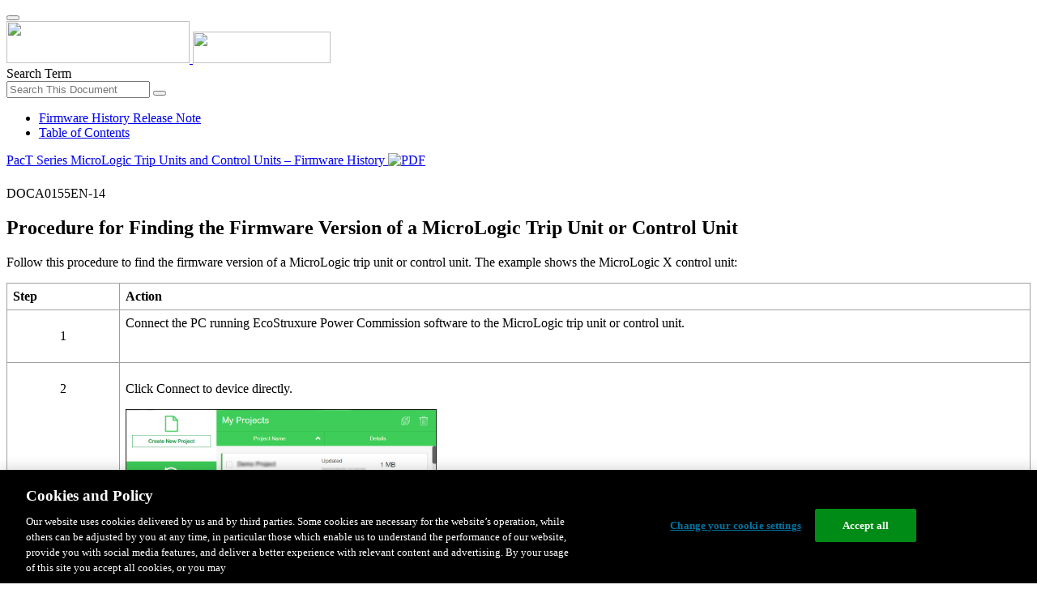

--- FILE ---
content_type: text/html;charset=UTF-8
request_url: https://www.productinfo.schneider-electric.com/firmwarehistory_releasenote/viewer?docidentity=ProcedureForFindingTheFirmwareVersi-8E1E10A2&lang=en&extension=xml&manualidentity=FirmwareHistoryMicroLogicTripUnitsA-EF736376
body_size: 9032
content:








<!DOCTYPE html>
  <html lang="en">
<head>
<meta charset="UTF-8">


<meta name="viewport" content="width=device-width, initial-scale=1.0">
<meta http-equiv="X-UA-Compatible" content="IE=11">
<!-- HTML5 Shim and Respond.js IE8 support of HTML5 elements and media queries -->
<!--[if lt IE 9]>
  <script src="https://oss.maxcdn.com/libs/html5shiv/3.7.0/html5shiv.js"></script>
  <script src="https://oss.maxcdn.com/libs/respond.js/1.3.0/respond.min.js"></script>
<![endif]-->

			<link rel="shortcut icon" href="/firmwarehistory_releasenote/_theme/favicon.ico" mce_href="/firmwarehistory_releasenote/_theme/favicon.ico" type="image/x-icon"/>
<script type="text/javascript" src="/resources/scripts/libs/jquery-1.11.0.min.js"></script>

          <link rel="stylesheet" href="/firmwarehistory_releasenote/_theme/style/main/default.less"></link>

<script type="text/javascript" src="/firmwarehistory_releasenote/_theme/scripts/lib/bootstrap/bootstrap.min.js"></script>
<script type="text/javascript" src="/firmwarehistory_releasenote/_theme/scripts/utils.js"></script>
<script type="text/javascript" src="/resources/scripts/harp-sdk.js"></script>
<script type="text/javascript" src="/firmwarehistory_releasenote/_theme/scripts/langDropdown.js"></script>
<!-- Google Tag Manager -->
<script>(function(w,d,s,l,i){w[l]=w[l]||[];w[l].push({'gtm.start':
new Date().getTime(),event:'gtm.js'});var f=d.getElementsByTagName(s)[0],
j=d.createElement(s),dl=l!='dataLayer'?'&l='+l:'';j.async=true;j.src=
'https://www.googletagmanager.com/gtm.js?id='+i+dl;f.parentNode.insertBefore(j,f);
})(window,document,'script','dataLayer','GTM-5WGBFDW');</script>
<!-- End Google Tag Manager -->



<script>
$(function() {
  $('form[role=search]').submit(function() {
    var $term = $(this).find('input[name=_term]');
    if (!$term.length) {
      $term = $(this).find('input[name=term]');
    }
    var term = $term.val();
    if (term && term !== '*') {
      setCookie('td.search', term);
    }
  });
});
</script>

<style>

</style>

<title>Procedure for Finding the Firmware Version of a MicroLogic Trip Unit or Control Unit - Firmware History Release Note</title>

<script type="application/javascript" src="/firmwarehistory_releasenote/_theme/scripts/favoritesToggle.js"></script>
<script type="application/javascript">
var STRING_NONE = "None";
</script>

<!-- Force imagemaps to rescale. -->
<script src="/firmwarehistory_releasenote/_theme/scripts/lib/imageMapResizer/imageMapResizer.min.js"></script>
<script>
  $(function() {
    $('map').imageMapResize();
  });
</script>
	    <meta name="keywords" content=""/>
    <script>
      window.refId = 'RNFW_ProcedureforFindingtheFirmwareVersion_0000354257';
      window.urlRefId = '';
      // Turn on footnotes.
      $(function() {
        $('a.footnote').popover({
          container: 'body',
          html:true,
          content: function (){
            var fnContentEle = $(this).prev("span.fnContent");
            if(fnContentEle){
              var fnContent = fnContentEle.html();
              if(fnContent){;
               return fnContent;
              }
            }
          }
        });
      });
    </script>
    <script src="/firmwarehistory_releasenote/_theme/scripts/jquery-detect-swipe.js"></script>
    <script src="/firmwarehistory_releasenote/_theme/scripts/viewer.js"></script>
    <style>
     /* Offset anchors to account for the header. */
     a.xmlId {
         position: relative;
         top: -130px;
         display: block;
         visibility: hidden;
     }

     #headerbottom {
         background-color: #626469;
         margin: 0px 0px 50px 0px;
     }
    </style>
</head>

<body id="page" class="readerPage lang-en" data-pageId="5c7637c2-590b-4119-90f5-be4cd4644058">

<nav class="navbar navbar-inverse">
<div class="container">
  <div class="navbar-header">
    <button type="button" class="navbar-toggle" data-toggle="collapse" data-target=".navbar-collapse">
      <span class="icon-bar"></span>
      <span class="icon-bar"></span>
      <span class="icon-bar"></span>
    </button>
    <div class="col-xs-3">
			<a class="navbar-brand" style="padding: 0 50px 0 0" href="https://www.se.com/" target="_blank">
				<img src="/firmwarehistory_releasenote/_theme/images/logos/Logo_SE_White_Transparent_RGB.PNG" style="width: 226px; height: 52px;" class="headerLogo hidden-xs">
				<img src="/firmwarehistory_releasenote/_theme/images/logos/Logo_SE_White_Transparent_RGB.PNG" style="width: 170px; height: 39px;" class="headerLogo visible-xs">
			</a>
    </div>
  </div>

    <form role="search" action='/firmwarehistory_releasenote/search' class="navbar-form navbar-right navbar-input-group">
      <input type="hidden" name="maxFacetValues" value="10"/>
      <input type="hidden" name="filter" value="-search-hidden_md:true"/>
                  <input type="hidden" name="f.manualType_md" value="Firmware History"/>
                  <input type="hidden" name="f.lang_md" value="en"/>
                  <input type="hidden" name="f.format_md" value="XML"/>
                  <input type="hidden" name="f.format_md" value="DITA"/>
                  <input type="hidden" name="f.format_md" value="DITA Topic"/>
      <div class="form-group">
        <label class="sr-only" for="headerTerm">Search Term</label>
        <div class="input-group">
          <input type="text" placeholder="Search This Document" class="form-control"
            id="headerTerm" name="term" value="">
            <span class="input-group-btn">
              <button type="submit" class="btn btn-default">
                <span class="glyphicon glyphicon-search"></span>
              </button>
            </span>
        </div>
      </div>
    </form>






  <div class="collapse navbar-collapse" id="headerMenu">
    <ul class="nav navbar-nav">
          <li>
            <a class="navbar-brand portal-link" href="/firmwarehistory_releasenote/" title="Firmware History Release Note">
              Firmware History Release Note
            </a>
          </li>
                <li class="visible-xs"><a href="#" class="tocHeaderLink">Table of Contents</a>

    </ul>
  </div><!--/.nav-collapse -->
</div>
</nav>



<!-- Google Tag Manager (noscript) -->
<!-- End Google Tag Manager (noscript) -->




  
  <div class="publicationHeader prod-portal">
    <div class="container">
      <div class="row">
        <div class="col-xs-7 col-md-8">
          <a class="context-title" href="/firmwarehistory_releasenote/doca0155-firmware-history-release-note/English/DOCA0155EN%20Release%20Note%20Micrologic%20Trip%20Units%20and%20Control%20Units%20Firmware%20History%20(bookmap)_0000354281.XML.xml">


          PacT Series MicroLogic Trip Units and Control Units – Firmware History
          </a>
              <a href="/firmwarehistory_releasenote/doca0155-firmware-history-release-note/English/DOCA0155EN-14.pdf" target="_blank" style="margin-right: 10px;">
                <img src="/firmwarehistory_releasenote/_theme/images/PDF-icon.svg" style="max-height: 22px; margin-top: -7px;" alt="PDF" title="PDF">
              </a>
        </div>

        <div class="col-xs-5 col-md-4 text-right">
</style>
  <a class="btn btn-default btn-xs" id="persistentLink" href="https://www.productinfo.schneider-electric.com/firmwarehistory_releasenote/viewer?docidentity=ProcedureForFindingTheFirmwareVersi-8E1E10A2&amp;lang=en&amp;extension=xml&amp;manualidentity=FirmwareHistoryMicroLogicTripUnitsA-EF736376"
      title="Copy Sharable Link URL to Clipboard">
    <span class="glyphicon glyphicon-link"></span>
  </a>
<script>
(function() {
  var $link = $('a#persistentLink');
  var href = $link.attr('href');
  $link.click(function() {
    var $clipboard = $('<textarea>').css({
      position: 'fixed',
      left: '-100',
      top: '-100',
      width: '10px',
      height: '10px'
    }).appendTo(document.body);
    try {
      $clipboard.val(href).focus().select();
      document.execCommand('copy');
      alert('Sharable Link URL Copied to Clipboard.');

    } catch (e) {
      console.log(e);
      // Otherwise ignore.
    }
    $clipboard.remove();
  });
}());
</script>
          
          <div style="margin-top: 3px; display: inline-block; white-space: nowrap;">
            <a href="#" class="tocHeaderLink btn btn-xs btn-default visible-xs-inline-block" title="Table of Contents">
              <img src="/firmwarehistory_releasenote/_theme/images/toc.svg" style="width: 16px; height: 16px;">
            </a>
            <a href="#" class="prevLink btn btn-xs btn-default" title="Previous">
              <span class="glyphicon glyphicon-triangle-left"></span>
            </a>
            <a href="#" class="nextLink btn btn-xs btn-default" title="Next">
              <span class="glyphicon glyphicon-triangle-right"></span>
            </a>
          </div>

 
     
        </div>
      </div>
    </div>
  </div>

    <div class="container" id="bodyWrapper">



      <div class="row">
          <div class="col-sm-4 col-xs-12 hidden-xs" id="readertoc">
<div id="tocPortal">
  <div class="map bookmap" data-product="SchneiderElectric" data-id="FirmwareHistoryMicroLogicTripUnitsA-EF736376" lang="en" data-xtrc="bookmap:1" data-xtrf="harp://5ea8457e94b6000001a486c3/pr/ORIGINAL/English/DOCA0155EN%20Release%20Note%20Micrologic%20Trip%20Units%20and%20Control%20Units%20Firmware%20History%20(bookmap)_0000354281.XML.xml">
   <ul id="toc" class="expandable" style="display: none;"><br class="empty"><br class="empty"><br class="empty"><br class="empty"><br class="empty"><br class="empty"><br class="empty"><br class="empty"><br class="empty"><br class="empty"><br class="empty"><br class="empty"><br class="empty"><br class="empty"><br class="empty"><li class="topicref chapter tocentry" data-product="SchneiderElectric" id="toc-Definition_Important_Information_0000417345.XML"><a href="/firmwarehistory_releasenote/doca0155-firmware-history-release-note/English/DOCA0155EN%20Release%20Note%20Micrologic%20Trip%20Units%20and%20Control%20Units%20Firmware%20History%20(bookmap)_0000354281.XML.xml/$/Definition_Important_Information_0000417345.XML" data-refids=" Definition_Important_Information_0000417345.XML"> Safety Information</a></li>
      <li class="topicref chapter tocentry" data-product="SchneiderElectric" id="toc-FW_MTZ_About_the_Book_0000903025"><a href="/firmwarehistory_releasenote/doca0155-firmware-history-release-note/English/DOCA0155EN%20Release%20Note%20Micrologic%20Trip%20Units%20and%20Control%20Units%20Firmware%20History%20(bookmap)_0000354281.XML.xml/$/FW_MTZ_About_the_Book_0000903025" data-refids=" FW_MTZ_About_the_Book_0000903025"> About the Document</a></li>
      <li class="topicref chapter tocentry" data-product="SchneiderElectric" id="toc-PacT_Series_Master_Range_0000674478"><a href="/firmwarehistory_releasenote/doca0155-firmware-history-release-note/English/DOCA0155EN%20Release%20Note%20Micrologic%20Trip%20Units%20and%20Control%20Units%20Firmware%20History%20(bookmap)_0000354281.XML.xml/$/PacT_Series_Master_Range_0000674478" data-refids=" PacT_Series_Master_Range_0000674478"> 
            <span class="ph" data-xtrc="ph:1">
               <span class="ph" data-xtrc="ph:4" data-xtrf="harp://5ea8457e94b6000001a486c3/pr/ORIGINAL/English/DEF_S_Master_Range_Pact_Series_0000556639.xml">PacT Series</span> Master Range</span>
            
            </a></li>
      <li class="topicref chapter tocentry" data-product="SchneiderElectric" id="toc-RNFW_MicroLogicFirmwareUpdatePolicy_0000354260"><a href="/firmwarehistory_releasenote/doca0155-firmware-history-release-note/English/DOCA0155EN%20Release%20Note%20Micrologic%20Trip%20Units%20and%20Control%20Units%20Firmware%20History%20(bookmap)_0000354281.XML.xml/$/RNFW_MicroLogicFirmwareUpdatePolicy_0000354260" data-refids=" RNFW_MicroLogicFirmwareUpdatePolicy_0000354260"> 
            <span class="ph" data-xtrc="ph:1">
               <span class="ph" data-xtrc="ph:2" data-xtrf="harp://5ea8457e94b6000001a486c3/pr/PROCESSED/English/DEF_S_Micrologic_b5effd44_T001599405.xml">MicroLogic</span>
               </span>
            Firmware Update Policy</a><ul class="toclevel"><br class="empty"><br class="empty"><br class="empty"><br class="empty"><br class="empty"><li class="topicref tocentry" data-product="SchneiderElectric" id="toc-RNFW_FirmwareUpdatePolicy_0000354259"><a href="/firmwarehistory_releasenote/doca0155-firmware-history-release-note/English/DOCA0155EN%20Release%20Note%20Micrologic%20Trip%20Units%20and%20Control%20Units%20Firmware%20History%20(bookmap)_0000354281.XML.xml/$/RNFW_FirmwareUpdatePolicy_0000354259" data-refids=" RNFW_FirmwareUpdatePolicy_0000354259"> Firmware Update Policy</a></li>
            <li class="topicref tocentry" data-product="SchneiderElectric" id="toc-RNFW_FirmwareUpdatewithEPCS_0000354258"><a href="/firmwarehistory_releasenote/doca0155-firmware-history-release-note/English/DOCA0155EN%20Release%20Note%20Micrologic%20Trip%20Units%20and%20Control%20Units%20Firmware%20History%20(bookmap)_0000354281.XML.xml/$/RNFW_FirmwareUpdatewithEPCS_0000354258" data-refids=" RNFW_FirmwareUpdatewithEPCS_0000354258"> Firmware Update with <span class="ph" data-xtrc="ph:1">
                     <span class="ph" data-xtrc="ph:2" data-xtrf="harp://5ea8457e94b6000001a486c3/pr/ORIGINAL/English/DEF_S_Ecoreach_software_354b1ab7_T000226858.xml">EcoStruxure Power
                        Commission</span>
                     </span>
                  Software</a></li>
            <li class="topicref tocentry" data-product="SchneiderElectric" id="toc-RNFW_ProcedureforFindingtheFirmwareVersion_0000354257"><a href="/firmwarehistory_releasenote/doca0155-firmware-history-release-note/English/DOCA0155EN%20Release%20Note%20Micrologic%20Trip%20Units%20and%20Control%20Units%20Firmware%20History%20(bookmap)_0000354281.XML.xml/$/RNFW_ProcedureforFindingtheFirmwareVersion_0000354257" data-refids=" RNFW_ProcedureforFindingtheFirmwareVersion_0000354257"> Procedure for Finding the Firmware Version of a <span class="ph" data-xtrc="ph:1">
                     <span class="ph" data-xtrc="ph:2" data-xtrf="harp://5ea8457e94b6000001a486c3/pr/PROCESSED/English/DEF_S_Micrologic_b5effd44_T001599405.xml">MicroLogic</span>
                     </span>
                  Trip Unit or Control Unit</a></li>
            <li class="topicref tocentry" data-product="SchneiderElectric" id="toc-MicAct_ProcFindFW_Version_DD00734267"><a href="/firmwarehistory_releasenote/doca0155-firmware-history-release-note/English/DOCA0155EN%20Release%20Note%20Micrologic%20Trip%20Units%20and%20Control%20Units%20Firmware%20History%20(bookmap)_0000354281.XML.xml/$/MicAct_ProcFindFW_Version_DD00734267" data-refids=" MicAct_ProcFindFW_Version_DD00734267"> Procedure for Finding the Firmware Version of a <span class="ph" data-xtrc="ph:1">MicroLogic Active</span>
                  Control Unit</a></li>
            <li class="topicref tocentry" data-product="SchneiderElectric" id="toc-RNFW_FirmwareReleaseNotes_0000354642"><a href="/firmwarehistory_releasenote/doca0155-firmware-history-release-note/English/DOCA0155EN%20Release%20Note%20Micrologic%20Trip%20Units%20and%20Control%20Units%20Firmware%20History%20(bookmap)_0000354281.XML.xml/$/RNFW_FirmwareReleaseNotes_0000354642" data-refids=" RNFW_FirmwareReleaseNotes_0000354642"> Firmware Release Notes</a></li>
         </ul>
      </li>
      <li class="topicref chapter tocentry" data-product="SchneiderElectric" id="toc-NSXMicrologicTripUnits-7E88C65C"><a href="/firmwarehistory_releasenote/doca0155-firmware-history-release-note/English/DOCA0155EN%20Release%20Note%20Micrologic%20Trip%20Units%20and%20Control%20Units%20Firmware%20History%20(bookmap)_0000354281.XML.xml/$/NSXMicrologicTripUnits-7E88C65C" data-refids=" NSXMicrologicTripUnits-7E88C65C"> 
            <span class="ph" data-xtrc="ph:1">NSX <span class="ph" data-xtrc="ph:2">
                  <span class="ph" data-xtrc="ph:2" data-xtrf="harp://5ea8457e94b6000001a486c3/pr/PROCESSED/English/DEF_S_Micrologic_b5effd44_T001599405.xml">MicroLogic</span>
                  </span>
               
               </span> Trip Units</a><ul class="toclevel"><br class="empty"><br class="empty"><br class="empty"><br class="empty"><br class="empty"><li class="topicref tocentry" data-product="SchneiderElectric" id="toc-NSXMicrologic56FirmwareHistory-7E88FE88"><a href="/firmwarehistory_releasenote/doca0155-firmware-history-release-note/English/DOCA0155EN%20Release%20Note%20Micrologic%20Trip%20Units%20and%20Control%20Units%20Firmware%20History%20(bookmap)_0000354281.XML.xml/$/NSXMicrologic56FirmwareHistory-7E88FE88" data-refids=" NSXMicrologic56FirmwareHistory-7E88FE88"> 
                  <span class="ph" data-xtrc="ph:1">NSX <span class="ph" data-xtrc="ph:2" data-xtrf="harp://5ea8457e94b6000001a486c3/pr/ORIGINAL/English/DEF_S_NSX_MicroLogic_5-6_0000611392.xml">
                        <span class="ph" data-xtrc="ph:2" data-xtrf="harp://5ea8457e94b6000001a486c3/pr/PROCESSED/English/DEF_S_Micrologic_b5effd44_T001599405.xml">MicroLogic</span>
                        </span>
                     
                     &nbsp;5/6</span>
                  Firmware History</a></li>
            <li class="topicref tocentry" data-product="SchneiderElectric" id="toc-RNFW_NSXMicroLogic7FirmwareHistory_0000354390"><a href="/firmwarehistory_releasenote/doca0155-firmware-history-release-note/English/DOCA0155EN%20Release%20Note%20Micrologic%20Trip%20Units%20and%20Control%20Units%20Firmware%20History%20(bookmap)_0000354281.XML.xml/$/RNFW_NSXMicroLogic7FirmwareHistory_0000354390" data-refids=" RNFW_NSXMicroLogic7FirmwareHistory_0000354390"> 
                  <span class="ph" data-xtrc="ph:1">NSX <span class="ph" data-xtrc="ph:2">
                        <span class="ph" data-xtrc="ph:2" data-xtrf="harp://5ea8457e94b6000001a486c3/pr/ORIGINAL/English/DEF_S_MicroLogic_7_0000613064.xml">
                           <span class="ph" data-xtrc="ph:2" data-xtrf="harp://5ea8457e94b6000001a486c3/pr/PROCESSED/English/DEF_S_Micrologic_b5effd44_T001599405.xml">MicroLogic</span>
                           </span>
                        
                        &nbsp;7</span>
                     
                     </span> Firmware History</a></li>
            <li class="topicref tocentry" data-product="SchneiderElectric" id="toc-RNFW_EnerlinX_NSXMicroLogic5-6TripUnits_0000354389"><a href="/firmwarehistory_releasenote/doca0155-firmware-history-release-note/English/DOCA0155EN%20Release%20Note%20Micrologic%20Trip%20Units%20and%20Control%20Units%20Firmware%20History%20(bookmap)_0000354281.XML.xml/$/RNFW_EnerlinX_NSXMicroLogic5-6TripUnits_0000354389" data-refids=" RNFW_EnerlinX_NSXMicroLogic5-6TripUnits_0000354389"> 
                  <span class="ph" data-xtrc="ph:1">Enerlin'X</span>
                  Devices Compatible with <span class="ph" data-xtrc="ph:2">NSX <span class="ph" data-xtrc="ph:2" data-xtrf="harp://5ea8457e94b6000001a486c3/pr/ORIGINAL/English/DEF_S_NSX_MicroLogic_5-6_0000611392.xml">
                        <span class="ph" data-xtrc="ph:2" data-xtrf="harp://5ea8457e94b6000001a486c3/pr/PROCESSED/English/DEF_S_Micrologic_b5effd44_T001599405.xml">MicroLogic</span>
                        </span>
                     
                     &nbsp;5/6</span>
                  Trip Units</a></li>
            <li class="topicref tocentry" data-product="SchneiderElectric" id="toc-RNFW_EnerlinX_NSXMicroLogic7TripUnits_0000354388"><a href="/firmwarehistory_releasenote/doca0155-firmware-history-release-note/English/DOCA0155EN%20Release%20Note%20Micrologic%20Trip%20Units%20and%20Control%20Units%20Firmware%20History%20(bookmap)_0000354281.XML.xml/$/RNFW_EnerlinX_NSXMicroLogic7TripUnits_0000354388" data-refids=" RNFW_EnerlinX_NSXMicroLogic7TripUnits_0000354388"> 
                  <span class="ph" data-xtrc="ph:1">Enerlin'X</span>
                  Devices Compatible with <span class="ph" data-xtrc="ph:2">NSX <span class="ph" data-xtrc="ph:2" data-xtrf="harp://5ea8457e94b6000001a486c3/pr/ORIGINAL/English/DEF_S_NSX_MicroLogic_7_0000612604.xml">
                        <span class="ph" data-xtrc="ph:2" data-xtrf="harp://5ea8457e94b6000001a486c3/pr/PROCESSED/English/DEF_S_Micrologic_b5effd44_T001599405.xml">MicroLogic</span>
                        </span>
                     
                     &nbsp;7</span>
                  Trip Units</a></li>
         </ul>
      </li>
      <li class="topicref chapter tocentry" data-product="SchneiderElectric" id="toc-RNFW_Chapter_NT-NWMicrologicTripUnits_0000354387"><a href="/firmwarehistory_releasenote/doca0155-firmware-history-release-note/English/DOCA0155EN%20Release%20Note%20Micrologic%20Trip%20Units%20and%20Control%20Units%20Firmware%20History%20(bookmap)_0000354281.XML.xml/$/RNFW_Chapter_NT-NWMicrologicTripUnits_0000354387" data-refids=" RNFW_Chapter_NT-NWMicrologicTripUnits_0000354387"> 
            <span class="ph" data-xtrc="ph:1">NT/NW <span class="ph" data-xtrc="ph:2">
                  <span class="ph" data-xtrc="ph:2" data-xtrf="harp://5ea8457e94b6000001a486c3/pr/PROCESSED/English/DEF_S_Micrologic_b5effd44_T001599405.xml">MicroLogic</span>
                  </span>
               
               </span> Trip Units</a><ul class="toclevel"><br class="empty"><br class="empty"><br class="empty"><br class="empty"><br class="empty"><li class="topicref tocentry" data-product="SchneiderElectric" id="toc-RNFW_NT-NWMicroLogicTripUnits_0000354480"><a href="/firmwarehistory_releasenote/doca0155-firmware-history-release-note/English/DOCA0155EN%20Release%20Note%20Micrologic%20Trip%20Units%20and%20Control%20Units%20Firmware%20History%20(bookmap)_0000354281.XML.xml/$/RNFW_NT-NWMicroLogicTripUnits_0000354480" data-refids=" RNFW_NT-NWMicroLogicTripUnits_0000354480"> 
                  <span class="ph" data-xtrc="ph:1">NT/NW <span class="ph" data-xtrc="ph:2">
                        <span class="ph" data-xtrc="ph:2" data-xtrf="harp://5ea8457e94b6000001a486c3/pr/PROCESSED/English/DEF_S_Micrologic_b5effd44_T001599405.xml">MicroLogic</span>
                        </span>
                     
                     </span> Trip Units</a></li>
            <li class="topicref tocentry" data-product="SchneiderElectric" id="toc-RNFW_NT-NWMicroLogicAFirmwareHistory_0000354479"><a href="/firmwarehistory_releasenote/doca0155-firmware-history-release-note/English/DOCA0155EN%20Release%20Note%20Micrologic%20Trip%20Units%20and%20Control%20Units%20Firmware%20History%20(bookmap)_0000354281.XML.xml/$/RNFW_NT-NWMicroLogicAFirmwareHistory_0000354479" data-refids=" RNFW_NT-NWMicroLogicAFirmwareHistory_0000354479"> 
                  <span class="ph" data-xtrc="ph:1">NT/NW <span class="ph" data-xtrc="ph:2">
                        <span class="ph" data-xtrc="ph:2" data-xtrf="harp://5ea8457e94b6000001a486c3/pr/PROCESSED/English/DEF_S_Micrologic_b5effd44_T001599405.xml">MicroLogic</span>
                        </span>
                     A</span> Firmware History</a></li>
            <li class="topicref tocentry" data-product="SchneiderElectric" id="toc-RNFW_NT-NWMicroLogicEFirmwareHistory_0000354478"><a href="/firmwarehistory_releasenote/doca0155-firmware-history-release-note/English/DOCA0155EN%20Release%20Note%20Micrologic%20Trip%20Units%20and%20Control%20Units%20Firmware%20History%20(bookmap)_0000354281.XML.xml/$/RNFW_NT-NWMicroLogicEFirmwareHistory_0000354478" data-refids=" RNFW_NT-NWMicroLogicEFirmwareHistory_0000354478"> 
                  <span class="ph" data-xtrc="ph:1">NT/NW <span class="ph" data-xtrc="ph:2">
                        <span class="ph" data-xtrc="ph:2" data-xtrf="harp://5ea8457e94b6000001a486c3/pr/PROCESSED/English/DEF_S_Micrologic_b5effd44_T001599405.xml">MicroLogic</span>
                        </span>
                     E</span> Firmware History</a></li>
            <li class="topicref tocentry" data-product="SchneiderElectric" id="toc-RNFW_NT-NWMicroLogicPHFirmwareHistory_0000354477"><a href="/firmwarehistory_releasenote/doca0155-firmware-history-release-note/English/DOCA0155EN%20Release%20Note%20Micrologic%20Trip%20Units%20and%20Control%20Units%20Firmware%20History%20(bookmap)_0000354281.XML.xml/$/RNFW_NT-NWMicroLogicPHFirmwareHistory_0000354477" data-refids=" RNFW_NT-NWMicroLogicPHFirmwareHistory_0000354477"> 
                  <span class="ph" data-xtrc="ph:1">NT/NW <span class="ph" data-xtrc="ph:2">
                        <span class="ph" data-xtrc="ph:2" data-xtrf="harp://5ea8457e94b6000001a486c3/pr/PROCESSED/English/DEF_S_Micrologic_b5effd44_T001599405.xml">MicroLogic</span>
                        </span>
                     P/H</span> Firmware History</a></li>
            <li class="topicref tocentry" data-product="SchneiderElectric" id="toc-RNFW_EnerlinX_NT-NWMicrologicAE_0000354476"><a href="/firmwarehistory_releasenote/doca0155-firmware-history-release-note/English/DOCA0155EN%20Release%20Note%20Micrologic%20Trip%20Units%20and%20Control%20Units%20Firmware%20History%20(bookmap)_0000354281.XML.xml/$/RNFW_EnerlinX_NT-NWMicrologicAE_0000354476" data-refids=" RNFW_EnerlinX_NT-NWMicrologicAE_0000354476"> 
                  <span class="ph" data-xtrc="ph:1">Enerlin'X</span>
                  Devices Compatible with <span class="ph" data-xtrc="ph:2">NT/NW <span class="ph" data-xtrc="ph:3">
                        <span class="ph" data-xtrc="ph:2" data-xtrf="harp://5ea8457e94b6000001a486c3/pr/PROCESSED/English/DEF_S_Micrologic_b5effd44_T001599405.xml">MicroLogic</span>
                        </span>
                     A/E</span>
                  </a></li>
            <li class="topicref tocentry" data-product="SchneiderElectric" id="toc-RNFW_EnerlinX_NT-NWMicroLogicPH_0000354475"><a href="/firmwarehistory_releasenote/doca0155-firmware-history-release-note/English/DOCA0155EN%20Release%20Note%20Micrologic%20Trip%20Units%20and%20Control%20Units%20Firmware%20History%20(bookmap)_0000354281.XML.xml/$/RNFW_EnerlinX_NT-NWMicroLogicPH_0000354475" data-refids=" RNFW_EnerlinX_NT-NWMicroLogicPH_0000354475"> 
                  <span class="ph" data-xtrc="ph:1">Enerlin'X</span>
                  Devices Compatible with <span class="ph" data-xtrc="ph:2">NT/NW <span class="ph" data-xtrc="ph:3">
                        <span class="ph" data-xtrc="ph:2" data-xtrf="harp://5ea8457e94b6000001a486c3/pr/PROCESSED/English/DEF_S_Micrologic_b5effd44_T001599405.xml">MicroLogic</span>
                        </span>
                     P/H</span>
                  </a></li>
         </ul>
      </li>
      <li class="topicref chapter tocentry" data-product="SchneiderElectric" id="toc-RNFW_MicroLogicXControlUnits_0000354641"><a href="/firmwarehistory_releasenote/doca0155-firmware-history-release-note/English/DOCA0155EN%20Release%20Note%20Micrologic%20Trip%20Units%20and%20Control%20Units%20Firmware%20History%20(bookmap)_0000354281.XML.xml/$/RNFW_MicroLogicXControlUnits_0000354641" data-refids=" RNFW_MicroLogicXControlUnits_0000354641"> MTZ <span class="ph" data-xtrc="ph:1">
               <span class="ph" data-xtrc="ph:2" data-xtrf="harp://5ea8457e94b6000001a486c3/pr/ORIGINAL/English/DEF_S_Micrologic_X_b5effd44_T001599408.xml">MicroLogic&nbsp;X</span>
               </span>
            Control Units</a><ul class="toclevel">&nbsp;&nbsp;<br class="empty"><br class="empty"><br class="empty"><br class="empty"><br class="empty"><li class="topicref tocentry" data-product="SchneiderElectric" id="toc-RNFW_MicroLogicXFirmwareHistory_0000354622"><a href="/firmwarehistory_releasenote/doca0155-firmware-history-release-note/English/DOCA0155EN%20Release%20Note%20Micrologic%20Trip%20Units%20and%20Control%20Units%20Firmware%20History%20(bookmap)_0000354281.XML.xml/$/RNFW_MicroLogicXFirmwareHistory_0000354622" data-refids=" RNFW_MicroLogicXFirmwareHistory_0000354622"> 
                  <span class="ph" data-xtrc="ph:1">MTZ <span class="ph" data-xtrc="ph:2">
                        <span class="ph" data-xtrc="ph:2" data-xtrf="harp://5ea8457e94b6000001a486c3/pr/ORIGINAL/English/DEF_S_Micrologic_X_b5effd44_T001599408.xml">MicroLogic&nbsp;X</span>
                        </span>
                     
                     </span> Firmware History</a></li>
            <li class="topicref tocentry" data-product="SchneiderElectric" id="toc-RNFW_EnerlinX_MicroLogicXControlUnit_0000354640"><a href="/firmwarehistory_releasenote/doca0155-firmware-history-release-note/English/DOCA0155EN%20Release%20Note%20Micrologic%20Trip%20Units%20and%20Control%20Units%20Firmware%20History%20(bookmap)_0000354281.XML.xml/$/RNFW_EnerlinX_MicroLogicXControlUnit_0000354640" data-refids=" RNFW_EnerlinX_MicroLogicXControlUnit_0000354640"> 
                  <span class="ph" data-xtrc="ph:1">Enerlin'X</span>
                  Devices Compatible with <span class="ph" data-xtrc="ph:2">MTZ <span class="ph" data-xtrc="ph:3">
                        <span class="ph" data-xtrc="ph:2" data-xtrf="harp://5ea8457e94b6000001a486c3/pr/ORIGINAL/English/DEF_S_Micrologic_X_b5effd44_T001599408.xml">MicroLogic&nbsp;X</span>
                        </span>
                     
                     </span> Control Unit</a></li>
            <li class="topicref tocentry" data-product="SchneiderElectric" id="toc-RNFW_DMCompatiblewithMicroLogicXControlUnit_0000354639"><a href="/firmwarehistory_releasenote/doca0155-firmware-history-release-note/English/DOCA0155EN%20Release%20Note%20Micrologic%20Trip%20Units%20and%20Control%20Units%20Firmware%20History%20(bookmap)_0000354281.XML.xml/$/RNFW_DMCompatiblewithMicroLogicXControlUnit_0000354639" data-refids=" RNFW_DMCompatiblewithMicroLogicXControlUnit_0000354639"> Digital Modules Compatible with <span class="ph" data-xtrc="ph:1">MTZ <span class="ph" data-xtrc="ph:2">
                        <span class="ph" data-xtrc="ph:2" data-xtrf="harp://5ea8457e94b6000001a486c3/pr/ORIGINAL/English/DEF_S_Micrologic_X_b5effd44_T001599408.xml">MicroLogic&nbsp;X</span>
                        </span>
                     
                     </span> Control Unit</a></li>
         </ul>
      </li>
      <li class="topicref chapter tocentry" data-product="SchneiderElectric" id="toc-MTZ_MicAct_CU_header_DD00729676"><a href="/firmwarehistory_releasenote/doca0155-firmware-history-release-note/English/DOCA0155EN%20Release%20Note%20Micrologic%20Trip%20Units%20and%20Control%20Units%20Firmware%20History%20(bookmap)_0000354281.XML.xml/$/MTZ_MicAct_CU_header_DD00729676" data-refids=" MTZ_MicAct_CU_header_DD00729676"> MTZ <span class="ph" data-xtrc="ph:1">MicroLogic Active</span>
            Control Units</a><ul class="toclevel"><br class="empty"><br class="empty"><br class="empty"><br class="empty"><br class="empty"><li class="topicref tocentry" data-product="SchneiderElectric" id="toc-RN_FW_MicActive_Firmware_History_DD00710996.XML"><a href="/firmwarehistory_releasenote/doca0155-firmware-history-release-note/English/DOCA0155EN%20Release%20Note%20Micrologic%20Trip%20Units%20and%20Control%20Units%20Firmware%20History%20(bookmap)_0000354281.XML.xml/$/RN_FW_MicActive_Firmware_History_DD00710996.XML" data-refids=" RN_FW_MicActive_Firmware_History_DD00710996.XML"> MTZ <span class="ph" data-xtrc="ph:1">MicroLogic Active</span>
                  Firmware History</a></li>
            <li class="topicref tocentry" data-product="SchneiderElectric" id="toc-RN_FW_EnerlinX_MicAct_DD01284673.XML"><a href="/firmwarehistory_releasenote/doca0155-firmware-history-release-note/English/DOCA0155EN%20Release%20Note%20Micrologic%20Trip%20Units%20and%20Control%20Units%20Firmware%20History%20(bookmap)_0000354281.XML.xml/$/RN_FW_EnerlinX_MicAct_DD01284673.XML" data-refids=" RN_FW_EnerlinX_MicAct_DD01284673.XML"> 
                  <span class="ph" data-xtrc="ph:1">Enerlin'X</span>
                  Devices Compatible with <span class="ph" data-xtrc="ph:2">MTZ <span class="ph" data-xtrc="ph:3">MicroLogic Active</span>
                     
                     </span> Control Unit</a></li>
         </ul>
      </li>
   </ul>
</div>    <noscript>
<div class="map bookmap" data-product="SchneiderElectric" data-id="FirmwareHistoryMicroLogicTripUnitsA-EF736376" lang="en" data-xtrc="bookmap:1" data-xtrf="harp://5ea8457e94b6000001a486c3/pr/ORIGINAL/English/DOCA0155EN%20Release%20Note%20Micrologic%20Trip%20Units%20and%20Control%20Units%20Firmware%20History%20(bookmap)_0000354281.XML.xml">
   <ul id="toc" class="expandable"><br class="empty"><br class="empty"><br class="empty"><br class="empty"><br class="empty"><br class="empty"><br class="empty"><br class="empty"><br class="empty"><br class="empty"><br class="empty"><br class="empty"><br class="empty"><br class="empty"><br class="empty"><li class="topicref chapter tocentry" data-product="SchneiderElectric" id="toc-Definition_Important_Information_0000417345.XML"><a href="/firmwarehistory_releasenote/doca0155-firmware-history-release-note/English/DOCA0155EN%20Release%20Note%20Micrologic%20Trip%20Units%20and%20Control%20Units%20Firmware%20History%20(bookmap)_0000354281.XML.xml/$/Definition_Important_Information_0000417345.XML" data-refids=" Definition_Important_Information_0000417345.XML"> Safety Information</a></li>
      <li class="topicref chapter tocentry" data-product="SchneiderElectric" id="toc-FW_MTZ_About_the_Book_0000903025"><a href="/firmwarehistory_releasenote/doca0155-firmware-history-release-note/English/DOCA0155EN%20Release%20Note%20Micrologic%20Trip%20Units%20and%20Control%20Units%20Firmware%20History%20(bookmap)_0000354281.XML.xml/$/FW_MTZ_About_the_Book_0000903025" data-refids=" FW_MTZ_About_the_Book_0000903025"> About the Document</a></li>
      <li class="topicref chapter tocentry" data-product="SchneiderElectric" id="toc-PacT_Series_Master_Range_0000674478"><a href="/firmwarehistory_releasenote/doca0155-firmware-history-release-note/English/DOCA0155EN%20Release%20Note%20Micrologic%20Trip%20Units%20and%20Control%20Units%20Firmware%20History%20(bookmap)_0000354281.XML.xml/$/PacT_Series_Master_Range_0000674478" data-refids=" PacT_Series_Master_Range_0000674478"> 
            <span class="ph" data-xtrc="ph:1">
               <span class="ph" data-xtrc="ph:4" data-xtrf="harp://5ea8457e94b6000001a486c3/pr/ORIGINAL/English/DEF_S_Master_Range_Pact_Series_0000556639.xml">PacT Series</span> Master Range</span>
            
            </a></li>
      <li class="topicref chapter tocentry" data-product="SchneiderElectric" id="toc-RNFW_MicroLogicFirmwareUpdatePolicy_0000354260"><a href="/firmwarehistory_releasenote/doca0155-firmware-history-release-note/English/DOCA0155EN%20Release%20Note%20Micrologic%20Trip%20Units%20and%20Control%20Units%20Firmware%20History%20(bookmap)_0000354281.XML.xml/$/RNFW_MicroLogicFirmwareUpdatePolicy_0000354260" data-refids=" RNFW_MicroLogicFirmwareUpdatePolicy_0000354260"> 
            <span class="ph" data-xtrc="ph:1">
               <span class="ph" data-xtrc="ph:2" data-xtrf="harp://5ea8457e94b6000001a486c3/pr/PROCESSED/English/DEF_S_Micrologic_b5effd44_T001599405.xml">MicroLogic</span>
               </span>
            Firmware Update Policy</a><ul class="toclevel"><br class="empty"><br class="empty"><br class="empty"><br class="empty"><br class="empty"><li class="topicref tocentry" data-product="SchneiderElectric" id="toc-RNFW_FirmwareUpdatePolicy_0000354259"><a href="/firmwarehistory_releasenote/doca0155-firmware-history-release-note/English/DOCA0155EN%20Release%20Note%20Micrologic%20Trip%20Units%20and%20Control%20Units%20Firmware%20History%20(bookmap)_0000354281.XML.xml/$/RNFW_FirmwareUpdatePolicy_0000354259" data-refids=" RNFW_FirmwareUpdatePolicy_0000354259"> Firmware Update Policy</a></li>
            <li class="topicref tocentry" data-product="SchneiderElectric" id="toc-RNFW_FirmwareUpdatewithEPCS_0000354258"><a href="/firmwarehistory_releasenote/doca0155-firmware-history-release-note/English/DOCA0155EN%20Release%20Note%20Micrologic%20Trip%20Units%20and%20Control%20Units%20Firmware%20History%20(bookmap)_0000354281.XML.xml/$/RNFW_FirmwareUpdatewithEPCS_0000354258" data-refids=" RNFW_FirmwareUpdatewithEPCS_0000354258"> Firmware Update with <span class="ph" data-xtrc="ph:1">
                     <span class="ph" data-xtrc="ph:2" data-xtrf="harp://5ea8457e94b6000001a486c3/pr/ORIGINAL/English/DEF_S_Ecoreach_software_354b1ab7_T000226858.xml">EcoStruxure Power
                        Commission</span>
                     </span>
                  Software</a></li>
            <li class="topicref tocentry" data-product="SchneiderElectric" id="toc-RNFW_ProcedureforFindingtheFirmwareVersion_0000354257"><a href="/firmwarehistory_releasenote/doca0155-firmware-history-release-note/English/DOCA0155EN%20Release%20Note%20Micrologic%20Trip%20Units%20and%20Control%20Units%20Firmware%20History%20(bookmap)_0000354281.XML.xml/$/RNFW_ProcedureforFindingtheFirmwareVersion_0000354257" data-refids=" RNFW_ProcedureforFindingtheFirmwareVersion_0000354257"> Procedure for Finding the Firmware Version of a <span class="ph" data-xtrc="ph:1">
                     <span class="ph" data-xtrc="ph:2" data-xtrf="harp://5ea8457e94b6000001a486c3/pr/PROCESSED/English/DEF_S_Micrologic_b5effd44_T001599405.xml">MicroLogic</span>
                     </span>
                  Trip Unit or Control Unit</a></li>
            <li class="topicref tocentry" data-product="SchneiderElectric" id="toc-MicAct_ProcFindFW_Version_DD00734267"><a href="/firmwarehistory_releasenote/doca0155-firmware-history-release-note/English/DOCA0155EN%20Release%20Note%20Micrologic%20Trip%20Units%20and%20Control%20Units%20Firmware%20History%20(bookmap)_0000354281.XML.xml/$/MicAct_ProcFindFW_Version_DD00734267" data-refids=" MicAct_ProcFindFW_Version_DD00734267"> Procedure for Finding the Firmware Version of a <span class="ph" data-xtrc="ph:1">MicroLogic Active</span>
                  Control Unit</a></li>
            <li class="topicref tocentry" data-product="SchneiderElectric" id="toc-RNFW_FirmwareReleaseNotes_0000354642"><a href="/firmwarehistory_releasenote/doca0155-firmware-history-release-note/English/DOCA0155EN%20Release%20Note%20Micrologic%20Trip%20Units%20and%20Control%20Units%20Firmware%20History%20(bookmap)_0000354281.XML.xml/$/RNFW_FirmwareReleaseNotes_0000354642" data-refids=" RNFW_FirmwareReleaseNotes_0000354642"> Firmware Release Notes</a></li>
         </ul>
      </li>
      <li class="topicref chapter tocentry" data-product="SchneiderElectric" id="toc-NSXMicrologicTripUnits-7E88C65C"><a href="/firmwarehistory_releasenote/doca0155-firmware-history-release-note/English/DOCA0155EN%20Release%20Note%20Micrologic%20Trip%20Units%20and%20Control%20Units%20Firmware%20History%20(bookmap)_0000354281.XML.xml/$/NSXMicrologicTripUnits-7E88C65C" data-refids=" NSXMicrologicTripUnits-7E88C65C"> 
            <span class="ph" data-xtrc="ph:1">NSX <span class="ph" data-xtrc="ph:2">
                  <span class="ph" data-xtrc="ph:2" data-xtrf="harp://5ea8457e94b6000001a486c3/pr/PROCESSED/English/DEF_S_Micrologic_b5effd44_T001599405.xml">MicroLogic</span>
                  </span>
               
               </span> Trip Units</a><ul class="toclevel"><br class="empty"><br class="empty"><br class="empty"><br class="empty"><br class="empty"><li class="topicref tocentry" data-product="SchneiderElectric" id="toc-NSXMicrologic56FirmwareHistory-7E88FE88"><a href="/firmwarehistory_releasenote/doca0155-firmware-history-release-note/English/DOCA0155EN%20Release%20Note%20Micrologic%20Trip%20Units%20and%20Control%20Units%20Firmware%20History%20(bookmap)_0000354281.XML.xml/$/NSXMicrologic56FirmwareHistory-7E88FE88" data-refids=" NSXMicrologic56FirmwareHistory-7E88FE88"> 
                  <span class="ph" data-xtrc="ph:1">NSX <span class="ph" data-xtrc="ph:2" data-xtrf="harp://5ea8457e94b6000001a486c3/pr/ORIGINAL/English/DEF_S_NSX_MicroLogic_5-6_0000611392.xml">
                        <span class="ph" data-xtrc="ph:2" data-xtrf="harp://5ea8457e94b6000001a486c3/pr/PROCESSED/English/DEF_S_Micrologic_b5effd44_T001599405.xml">MicroLogic</span>
                        </span>
                     
                     &nbsp;5/6</span>
                  Firmware History</a></li>
            <li class="topicref tocentry" data-product="SchneiderElectric" id="toc-RNFW_NSXMicroLogic7FirmwareHistory_0000354390"><a href="/firmwarehistory_releasenote/doca0155-firmware-history-release-note/English/DOCA0155EN%20Release%20Note%20Micrologic%20Trip%20Units%20and%20Control%20Units%20Firmware%20History%20(bookmap)_0000354281.XML.xml/$/RNFW_NSXMicroLogic7FirmwareHistory_0000354390" data-refids=" RNFW_NSXMicroLogic7FirmwareHistory_0000354390"> 
                  <span class="ph" data-xtrc="ph:1">NSX <span class="ph" data-xtrc="ph:2">
                        <span class="ph" data-xtrc="ph:2" data-xtrf="harp://5ea8457e94b6000001a486c3/pr/ORIGINAL/English/DEF_S_MicroLogic_7_0000613064.xml">
                           <span class="ph" data-xtrc="ph:2" data-xtrf="harp://5ea8457e94b6000001a486c3/pr/PROCESSED/English/DEF_S_Micrologic_b5effd44_T001599405.xml">MicroLogic</span>
                           </span>
                        
                        &nbsp;7</span>
                     
                     </span> Firmware History</a></li>
            <li class="topicref tocentry" data-product="SchneiderElectric" id="toc-RNFW_EnerlinX_NSXMicroLogic5-6TripUnits_0000354389"><a href="/firmwarehistory_releasenote/doca0155-firmware-history-release-note/English/DOCA0155EN%20Release%20Note%20Micrologic%20Trip%20Units%20and%20Control%20Units%20Firmware%20History%20(bookmap)_0000354281.XML.xml/$/RNFW_EnerlinX_NSXMicroLogic5-6TripUnits_0000354389" data-refids=" RNFW_EnerlinX_NSXMicroLogic5-6TripUnits_0000354389"> 
                  <span class="ph" data-xtrc="ph:1">Enerlin'X</span>
                  Devices Compatible with <span class="ph" data-xtrc="ph:2">NSX <span class="ph" data-xtrc="ph:2" data-xtrf="harp://5ea8457e94b6000001a486c3/pr/ORIGINAL/English/DEF_S_NSX_MicroLogic_5-6_0000611392.xml">
                        <span class="ph" data-xtrc="ph:2" data-xtrf="harp://5ea8457e94b6000001a486c3/pr/PROCESSED/English/DEF_S_Micrologic_b5effd44_T001599405.xml">MicroLogic</span>
                        </span>
                     
                     &nbsp;5/6</span>
                  Trip Units</a></li>
            <li class="topicref tocentry" data-product="SchneiderElectric" id="toc-RNFW_EnerlinX_NSXMicroLogic7TripUnits_0000354388"><a href="/firmwarehistory_releasenote/doca0155-firmware-history-release-note/English/DOCA0155EN%20Release%20Note%20Micrologic%20Trip%20Units%20and%20Control%20Units%20Firmware%20History%20(bookmap)_0000354281.XML.xml/$/RNFW_EnerlinX_NSXMicroLogic7TripUnits_0000354388" data-refids=" RNFW_EnerlinX_NSXMicroLogic7TripUnits_0000354388"> 
                  <span class="ph" data-xtrc="ph:1">Enerlin'X</span>
                  Devices Compatible with <span class="ph" data-xtrc="ph:2">NSX <span class="ph" data-xtrc="ph:2" data-xtrf="harp://5ea8457e94b6000001a486c3/pr/ORIGINAL/English/DEF_S_NSX_MicroLogic_7_0000612604.xml">
                        <span class="ph" data-xtrc="ph:2" data-xtrf="harp://5ea8457e94b6000001a486c3/pr/PROCESSED/English/DEF_S_Micrologic_b5effd44_T001599405.xml">MicroLogic</span>
                        </span>
                     
                     &nbsp;7</span>
                  Trip Units</a></li>
         </ul>
      </li>
      <li class="topicref chapter tocentry" data-product="SchneiderElectric" id="toc-RNFW_Chapter_NT-NWMicrologicTripUnits_0000354387"><a href="/firmwarehistory_releasenote/doca0155-firmware-history-release-note/English/DOCA0155EN%20Release%20Note%20Micrologic%20Trip%20Units%20and%20Control%20Units%20Firmware%20History%20(bookmap)_0000354281.XML.xml/$/RNFW_Chapter_NT-NWMicrologicTripUnits_0000354387" data-refids=" RNFW_Chapter_NT-NWMicrologicTripUnits_0000354387"> 
            <span class="ph" data-xtrc="ph:1">NT/NW <span class="ph" data-xtrc="ph:2">
                  <span class="ph" data-xtrc="ph:2" data-xtrf="harp://5ea8457e94b6000001a486c3/pr/PROCESSED/English/DEF_S_Micrologic_b5effd44_T001599405.xml">MicroLogic</span>
                  </span>
               
               </span> Trip Units</a><ul class="toclevel"><br class="empty"><br class="empty"><br class="empty"><br class="empty"><br class="empty"><li class="topicref tocentry" data-product="SchneiderElectric" id="toc-RNFW_NT-NWMicroLogicTripUnits_0000354480"><a href="/firmwarehistory_releasenote/doca0155-firmware-history-release-note/English/DOCA0155EN%20Release%20Note%20Micrologic%20Trip%20Units%20and%20Control%20Units%20Firmware%20History%20(bookmap)_0000354281.XML.xml/$/RNFW_NT-NWMicroLogicTripUnits_0000354480" data-refids=" RNFW_NT-NWMicroLogicTripUnits_0000354480"> 
                  <span class="ph" data-xtrc="ph:1">NT/NW <span class="ph" data-xtrc="ph:2">
                        <span class="ph" data-xtrc="ph:2" data-xtrf="harp://5ea8457e94b6000001a486c3/pr/PROCESSED/English/DEF_S_Micrologic_b5effd44_T001599405.xml">MicroLogic</span>
                        </span>
                     
                     </span> Trip Units</a></li>
            <li class="topicref tocentry" data-product="SchneiderElectric" id="toc-RNFW_NT-NWMicroLogicAFirmwareHistory_0000354479"><a href="/firmwarehistory_releasenote/doca0155-firmware-history-release-note/English/DOCA0155EN%20Release%20Note%20Micrologic%20Trip%20Units%20and%20Control%20Units%20Firmware%20History%20(bookmap)_0000354281.XML.xml/$/RNFW_NT-NWMicroLogicAFirmwareHistory_0000354479" data-refids=" RNFW_NT-NWMicroLogicAFirmwareHistory_0000354479"> 
                  <span class="ph" data-xtrc="ph:1">NT/NW <span class="ph" data-xtrc="ph:2">
                        <span class="ph" data-xtrc="ph:2" data-xtrf="harp://5ea8457e94b6000001a486c3/pr/PROCESSED/English/DEF_S_Micrologic_b5effd44_T001599405.xml">MicroLogic</span>
                        </span>
                     A</span> Firmware History</a></li>
            <li class="topicref tocentry" data-product="SchneiderElectric" id="toc-RNFW_NT-NWMicroLogicEFirmwareHistory_0000354478"><a href="/firmwarehistory_releasenote/doca0155-firmware-history-release-note/English/DOCA0155EN%20Release%20Note%20Micrologic%20Trip%20Units%20and%20Control%20Units%20Firmware%20History%20(bookmap)_0000354281.XML.xml/$/RNFW_NT-NWMicroLogicEFirmwareHistory_0000354478" data-refids=" RNFW_NT-NWMicroLogicEFirmwareHistory_0000354478"> 
                  <span class="ph" data-xtrc="ph:1">NT/NW <span class="ph" data-xtrc="ph:2">
                        <span class="ph" data-xtrc="ph:2" data-xtrf="harp://5ea8457e94b6000001a486c3/pr/PROCESSED/English/DEF_S_Micrologic_b5effd44_T001599405.xml">MicroLogic</span>
                        </span>
                     E</span> Firmware History</a></li>
            <li class="topicref tocentry" data-product="SchneiderElectric" id="toc-RNFW_NT-NWMicroLogicPHFirmwareHistory_0000354477"><a href="/firmwarehistory_releasenote/doca0155-firmware-history-release-note/English/DOCA0155EN%20Release%20Note%20Micrologic%20Trip%20Units%20and%20Control%20Units%20Firmware%20History%20(bookmap)_0000354281.XML.xml/$/RNFW_NT-NWMicroLogicPHFirmwareHistory_0000354477" data-refids=" RNFW_NT-NWMicroLogicPHFirmwareHistory_0000354477"> 
                  <span class="ph" data-xtrc="ph:1">NT/NW <span class="ph" data-xtrc="ph:2">
                        <span class="ph" data-xtrc="ph:2" data-xtrf="harp://5ea8457e94b6000001a486c3/pr/PROCESSED/English/DEF_S_Micrologic_b5effd44_T001599405.xml">MicroLogic</span>
                        </span>
                     P/H</span> Firmware History</a></li>
            <li class="topicref tocentry" data-product="SchneiderElectric" id="toc-RNFW_EnerlinX_NT-NWMicrologicAE_0000354476"><a href="/firmwarehistory_releasenote/doca0155-firmware-history-release-note/English/DOCA0155EN%20Release%20Note%20Micrologic%20Trip%20Units%20and%20Control%20Units%20Firmware%20History%20(bookmap)_0000354281.XML.xml/$/RNFW_EnerlinX_NT-NWMicrologicAE_0000354476" data-refids=" RNFW_EnerlinX_NT-NWMicrologicAE_0000354476"> 
                  <span class="ph" data-xtrc="ph:1">Enerlin'X</span>
                  Devices Compatible with <span class="ph" data-xtrc="ph:2">NT/NW <span class="ph" data-xtrc="ph:3">
                        <span class="ph" data-xtrc="ph:2" data-xtrf="harp://5ea8457e94b6000001a486c3/pr/PROCESSED/English/DEF_S_Micrologic_b5effd44_T001599405.xml">MicroLogic</span>
                        </span>
                     A/E</span>
                  </a></li>
            <li class="topicref tocentry" data-product="SchneiderElectric" id="toc-RNFW_EnerlinX_NT-NWMicroLogicPH_0000354475"><a href="/firmwarehistory_releasenote/doca0155-firmware-history-release-note/English/DOCA0155EN%20Release%20Note%20Micrologic%20Trip%20Units%20and%20Control%20Units%20Firmware%20History%20(bookmap)_0000354281.XML.xml/$/RNFW_EnerlinX_NT-NWMicroLogicPH_0000354475" data-refids=" RNFW_EnerlinX_NT-NWMicroLogicPH_0000354475"> 
                  <span class="ph" data-xtrc="ph:1">Enerlin'X</span>
                  Devices Compatible with <span class="ph" data-xtrc="ph:2">NT/NW <span class="ph" data-xtrc="ph:3">
                        <span class="ph" data-xtrc="ph:2" data-xtrf="harp://5ea8457e94b6000001a486c3/pr/PROCESSED/English/DEF_S_Micrologic_b5effd44_T001599405.xml">MicroLogic</span>
                        </span>
                     P/H</span>
                  </a></li>
         </ul>
      </li>
      <li class="topicref chapter tocentry" data-product="SchneiderElectric" id="toc-RNFW_MicroLogicXControlUnits_0000354641"><a href="/firmwarehistory_releasenote/doca0155-firmware-history-release-note/English/DOCA0155EN%20Release%20Note%20Micrologic%20Trip%20Units%20and%20Control%20Units%20Firmware%20History%20(bookmap)_0000354281.XML.xml/$/RNFW_MicroLogicXControlUnits_0000354641" data-refids=" RNFW_MicroLogicXControlUnits_0000354641"> MTZ <span class="ph" data-xtrc="ph:1">
               <span class="ph" data-xtrc="ph:2" data-xtrf="harp://5ea8457e94b6000001a486c3/pr/ORIGINAL/English/DEF_S_Micrologic_X_b5effd44_T001599408.xml">MicroLogic&nbsp;X</span>
               </span>
            Control Units</a><ul class="toclevel">&nbsp;&nbsp;<br class="empty"><br class="empty"><br class="empty"><br class="empty"><br class="empty"><li class="topicref tocentry" data-product="SchneiderElectric" id="toc-RNFW_MicroLogicXFirmwareHistory_0000354622"><a href="/firmwarehistory_releasenote/doca0155-firmware-history-release-note/English/DOCA0155EN%20Release%20Note%20Micrologic%20Trip%20Units%20and%20Control%20Units%20Firmware%20History%20(bookmap)_0000354281.XML.xml/$/RNFW_MicroLogicXFirmwareHistory_0000354622" data-refids=" RNFW_MicroLogicXFirmwareHistory_0000354622"> 
                  <span class="ph" data-xtrc="ph:1">MTZ <span class="ph" data-xtrc="ph:2">
                        <span class="ph" data-xtrc="ph:2" data-xtrf="harp://5ea8457e94b6000001a486c3/pr/ORIGINAL/English/DEF_S_Micrologic_X_b5effd44_T001599408.xml">MicroLogic&nbsp;X</span>
                        </span>
                     
                     </span> Firmware History</a></li>
            <li class="topicref tocentry" data-product="SchneiderElectric" id="toc-RNFW_EnerlinX_MicroLogicXControlUnit_0000354640"><a href="/firmwarehistory_releasenote/doca0155-firmware-history-release-note/English/DOCA0155EN%20Release%20Note%20Micrologic%20Trip%20Units%20and%20Control%20Units%20Firmware%20History%20(bookmap)_0000354281.XML.xml/$/RNFW_EnerlinX_MicroLogicXControlUnit_0000354640" data-refids=" RNFW_EnerlinX_MicroLogicXControlUnit_0000354640"> 
                  <span class="ph" data-xtrc="ph:1">Enerlin'X</span>
                  Devices Compatible with <span class="ph" data-xtrc="ph:2">MTZ <span class="ph" data-xtrc="ph:3">
                        <span class="ph" data-xtrc="ph:2" data-xtrf="harp://5ea8457e94b6000001a486c3/pr/ORIGINAL/English/DEF_S_Micrologic_X_b5effd44_T001599408.xml">MicroLogic&nbsp;X</span>
                        </span>
                     
                     </span> Control Unit</a></li>
            <li class="topicref tocentry" data-product="SchneiderElectric" id="toc-RNFW_DMCompatiblewithMicroLogicXControlUnit_0000354639"><a href="/firmwarehistory_releasenote/doca0155-firmware-history-release-note/English/DOCA0155EN%20Release%20Note%20Micrologic%20Trip%20Units%20and%20Control%20Units%20Firmware%20History%20(bookmap)_0000354281.XML.xml/$/RNFW_DMCompatiblewithMicroLogicXControlUnit_0000354639" data-refids=" RNFW_DMCompatiblewithMicroLogicXControlUnit_0000354639"> Digital Modules Compatible with <span class="ph" data-xtrc="ph:1">MTZ <span class="ph" data-xtrc="ph:2">
                        <span class="ph" data-xtrc="ph:2" data-xtrf="harp://5ea8457e94b6000001a486c3/pr/ORIGINAL/English/DEF_S_Micrologic_X_b5effd44_T001599408.xml">MicroLogic&nbsp;X</span>
                        </span>
                     
                     </span> Control Unit</a></li>
         </ul>
      </li>
      <li class="topicref chapter tocentry" data-product="SchneiderElectric" id="toc-MTZ_MicAct_CU_header_DD00729676"><a href="/firmwarehistory_releasenote/doca0155-firmware-history-release-note/English/DOCA0155EN%20Release%20Note%20Micrologic%20Trip%20Units%20and%20Control%20Units%20Firmware%20History%20(bookmap)_0000354281.XML.xml/$/MTZ_MicAct_CU_header_DD00729676" data-refids=" MTZ_MicAct_CU_header_DD00729676"> MTZ <span class="ph" data-xtrc="ph:1">MicroLogic Active</span>
            Control Units</a><ul class="toclevel"><br class="empty"><br class="empty"><br class="empty"><br class="empty"><br class="empty"><li class="topicref tocentry" data-product="SchneiderElectric" id="toc-RN_FW_MicActive_Firmware_History_DD00710996.XML"><a href="/firmwarehistory_releasenote/doca0155-firmware-history-release-note/English/DOCA0155EN%20Release%20Note%20Micrologic%20Trip%20Units%20and%20Control%20Units%20Firmware%20History%20(bookmap)_0000354281.XML.xml/$/RN_FW_MicActive_Firmware_History_DD00710996.XML" data-refids=" RN_FW_MicActive_Firmware_History_DD00710996.XML"> MTZ <span class="ph" data-xtrc="ph:1">MicroLogic Active</span>
                  Firmware History</a></li>
            <li class="topicref tocentry" data-product="SchneiderElectric" id="toc-RN_FW_EnerlinX_MicAct_DD01284673.XML"><a href="/firmwarehistory_releasenote/doca0155-firmware-history-release-note/English/DOCA0155EN%20Release%20Note%20Micrologic%20Trip%20Units%20and%20Control%20Units%20Firmware%20History%20(bookmap)_0000354281.XML.xml/$/RN_FW_EnerlinX_MicAct_DD01284673.XML" data-refids=" RN_FW_EnerlinX_MicAct_DD01284673.XML"> 
                  <span class="ph" data-xtrc="ph:1">Enerlin'X</span>
                  Devices Compatible with <span class="ph" data-xtrc="ph:2">MTZ <span class="ph" data-xtrc="ph:3">MicroLogic Active</span>
                     
                     </span> Control Unit</a></li>
         </ul>
      </li>
   </ul>
</div>    </noscript>
</div>
<script type="text/javascript" src="/firmwarehistory_releasenote/_theme/scripts/lib/jstree/jstree.min.js"></script>
          </div>
        <div class="col-sm-8 col-xs-12" id="topicView">



          <a class="hidden" id="refreshLink" href="/firmwarehistory_releasenote/doca0155-firmware-history-release-note/English/DOCA0155EN%20Release%20Note%20Micrologic%20Trip%20Units%20and%20Control%20Units%20Firmware%20History%20(bookmap)_0000354281.XML.xml/$/RNFW_ProcedureforFindingtheFirmwareVersion_0000354257"></a>



<noscript>
<div id="noscript-notice">
<p>For the best experience of this site, please enable Javascript for the <code>www.productinfo.schneider-electric.com</code> domain.</p>
</div>
</noscript>

          <div class="row">
            <div id="breadcrumbContent">
            </div>
          </div>

          <div class="row">
            <div class="col-xs-12 text-right bookpartno">
              DOCA0155EN-14
            </div>
          </div>
          <!--This is for the table expand code-->
          <div class="closeBtnText" style="display:none">Close</div>
          <div class="clickToExpandText" style="display:none">Click to expand the table</div>
          <div class="clickToExpandLink" style="display:none">Expand Table</div>

 
      
          <div class="row" id="viewerContent" data-portalKey="5ea8452f94b6000001a48488"
            data-itemKey="68d295ef53ebb165004a2062" data-projectKey="5ea8457e94b6000001a486c3"
            data-parentKey="68d295ef53ebb165004a20ba">
            <span style="display: none;" data-documentIdentifier="ProcedureForFindingTheFirmwareVersi-8E1E10A2 endhere" data-documentTitle="PacT Series MicroLogic Trip Units and Control Units – Firmware History titleendhere"> </span>

            <div class="col-xs-12 content-container">
<div class="itemPreview"><a name="ProcedureForFindingTheFirmwareVersi-8E1E10A2" class="xmlId"></a><article class="topic task" data-id="ProcedureForFindingTheFirmwareVersi-8E1E10A2" lang="en" data-xtrc="task:1" data-xtrf="harp://5ea8457e94b6000001a486c3/pr/ORIGINAL/English/RN%20FW_Procedure%20for%20Finding%20the%20Firmware%20Version_0000354257.xml">
      <h1 class="title" data-xtrc="title:1" lang="en">Procedure for Finding the Firmware Version of a <span class="ph" data-xtrc="ph:1" lang="en"><span class="ph" data-xtrc="ph:2" data-xtrf="harp://5ea8457e94b6000001a486c3/pr/PROCESSED/English/DEF_S_Micrologic_b5effd44_T001599405.xml" lang="en">MicroLogic</span></span> Trip Unit or Control Unit</h1>
      <div class="body taskbody" data-xtrc="taskbody:1" lang="en">
         <div class="section context" data-xtrc="context:1" lang="en">
            <div class="div" data-xtrc="div:1" lang="en">
               <p class="p" data-xtrc="p:1" lang="en">Follow this procedure to find the firmware version
                  of a <span class="ph" data-xtrc="ph:2" lang="en"><span class="ph" data-xtrc="ph:2" data-xtrf="harp://5ea8457e94b6000001a486c3/pr/PROCESSED/English/DEF_S_Micrologic_b5effd44_T001599405.xml" lang="en">MicroLogic</span></span> trip unit or control unit. The example shows the <span class="ph" data-xtrc="ph:3" lang="en"><span class="ph" data-xtrc="ph:2" data-xtrf="harp://5ea8457e94b6000001a486c3/pr/ORIGINAL/English/DEF_S_Micrologic_X_b5effd44_T001599408.xml" lang="en">MicroLogic&nbsp;X</span></span> control unit:</p>
               <div class="table" data-xtrc="table:1" lang="en">
                  <table style="border-collapse: collapse; width: 100%; ">
                     <colgroup>
                        <col style="width: 53px; ">
                        <col style="width: 427px; ">
                     </colgroup>
                     <thead style="vertical-align: bottom; text-align: left; font-weight: bold; ">
                        <tr>
                           <th style="text-align: left; vertical-align: top; padding: 7px; border-right-style: solid; border-right-width: 1px; border-right-color: #9fa0a4; border-bottom-style: solid; border-bottom-width: 1px; border-bottom-color: #9fa0a4; border-top-style: solid; border-top-width: 1px; border-top-color: #9fa0a4; border-left-style: solid; border-left-width: 1px; border-left-color: #9fa0a4; " class="entry">Step</th>
                           <th style="text-align: left; vertical-align: top; padding: 7px; border-right-style: solid; border-right-width: 1px; border-right-color: #9fa0a4; border-bottom-style: solid; border-bottom-width: 1px; border-bottom-color: #9fa0a4; border-top-style: solid; border-top-width: 1px; border-top-color: #9fa0a4; " class="entry">Action</th>
                        </tr>
                     </thead>
                     <tbody style="vertical-align: top; ">
                        <tr>
                           <td style="text-align: center; padding: 7px; border-right-style: solid; border-right-width: 1px; border-right-color: #9fa0a4; border-bottom-style: solid; border-bottom-width: 1px; border-bottom-color: #9fa0a4; border-left-style: solid; border-left-width: 1px; border-left-color: #9fa0a4; " class="entry">
                              <p class="p" data-xtrc="p:2" lang="en">1</p>
                           </td>
                           <td style="padding: 7px; border-right-style: solid; border-right-width: 1px; border-right-color: #9fa0a4; border-bottom-style: solid; border-bottom-width: 1px; border-bottom-color: #9fa0a4; " class="entry">Connect the PC
                              running <span class="ph" data-xtrc="ph:4" lang="en"><span class="ph" data-xtrc="ph:2" data-xtrf="harp://5ea8457e94b6000001a486c3/pr/ORIGINAL/English/DEF_S_Ecoreach_software_354b1ab7_T000226858.xml" lang="en">EcoStruxure Power
                                    Commission</span></span> software to the <span class="ph" data-xtrc="ph:5" lang="en"><span class="ph" data-xtrc="ph:2" data-xtrf="harp://5ea8457e94b6000001a486c3/pr/PROCESSED/English/DEF_S_Micrologic_b5effd44_T001599405.xml" lang="en">MicroLogic</span></span> trip unit or control unit.</td>
                        </tr>
                        <tr>
                           <td style="text-align: center; padding: 7px; border-right-style: solid; border-right-width: 1px; border-right-color: #9fa0a4; border-bottom-style: solid; border-bottom-width: 1px; border-bottom-color: #9fa0a4; border-left-style: solid; border-left-width: 1px; border-left-color: #9fa0a4; " class="entry">
                              <p class="p" data-xtrc="p:3" lang="en">2</p>
                           </td>
                           <td style="padding: 7px; border-right-style: solid; border-right-width: 1px; border-right-color: #9fa0a4; border-bottom-style: solid; border-bottom-width: 1px; border-bottom-color: #9fa0a4; " class="entry">
                              <div class="div" data-xtrc="div:2" lang="en">
                                 <p class="p" data-xtrc="p:4" lang="en">Click <span class="ph uicontrol" data-xtrc="uicontrol:1" lang="en">Connect to device directly</span>.</p>
                                 <p class="p" data-xtrc="p:5" lang="en"><a href="/firmwarehistory_releasenote/doca0155-firmware-history-release-note/English/RN_Micrologic%20Trip%20Units%20and%20Control%20Units%20Connect%20to%20device%20directly_0000354958.PNG" target="_blank" class="imglink"><img src="/firmwarehistory_releasenote/doca0155-firmware-history-release-note/English/RN_Micrologic%20Trip%20Units%20and%20Control%20Units%20Connect%20to%20device%20directly_0000354958.PNG" class="image" style="height:67.8mm;display:inline;"></a></p>
                              </div>
                           </td>
                        </tr>
                        <tr>
                           <td style="text-align: center; padding: 7px; border-right-style: solid; border-right-width: 1px; border-right-color: #9fa0a4; border-bottom-style: solid; border-bottom-width: 1px; border-bottom-color: #9fa0a4; border-left-style: solid; border-left-width: 1px; border-left-color: #9fa0a4; " class="entry">
                              <p class="p" data-xtrc="p:6" lang="en">3</p>
                           </td>
                           <td style="padding: 7px; border-right-style: solid; border-right-width: 1px; border-right-color: #9fa0a4; border-bottom-style: solid; border-bottom-width: 1px; border-bottom-color: #9fa0a4; " class="entry">
                              <div class="div" data-xtrc="div:3" lang="en">
                                 <p class="p" data-xtrc="p:7" lang="en">Fill in
                                    the project details and click <span class="ph uicontrol" data-xtrc="uicontrol:2" lang="en">NEXT</span>.</p>
                                 <p class="p" data-xtrc="p:8" lang="en"><a href="/firmwarehistory_releasenote/doca0155-firmware-history-release-note/English/RN_Micrologic%20Trip%20Units%20and%20Control%20Units%20Project%20details_0000354957.PNG" target="_blank" class="imglink"><img src="/firmwarehistory_releasenote/doca0155-firmware-history-release-note/English/RN_Micrologic%20Trip%20Units%20and%20Control%20Units%20Project%20details_0000354957.PNG" class="image" style="height:47.8mm;display:inline;"></a></p>
                              </div>
                           </td>
                        </tr>
                        <tr>
                           <td style="text-align: center; padding: 7px; border-right-style: solid; border-right-width: 1px; border-right-color: #9fa0a4; border-bottom-style: solid; border-bottom-width: 1px; border-bottom-color: #9fa0a4; border-left-style: solid; border-left-width: 1px; border-left-color: #9fa0a4; " class="entry">
                              <p class="p" data-xtrc="p:9" lang="en">4</p>
                           </td>
                           <td style="padding: 7px; border-right-style: solid; border-right-width: 1px; border-right-color: #9fa0a4; border-bottom-style: solid; border-bottom-width: 1px; border-bottom-color: #9fa0a4; " class="entry">
                              <div class="div" data-xtrc="div:4" lang="en">
                                 <p class="p" data-xtrc="p:10" lang="en">Fill in the end user site details and click <span class="ph uicontrol" data-xtrc="uicontrol:3" lang="en">CONTINUE</span>.</p>
                                 <p class="p" data-xtrc="p:11" lang="en"><a href="/firmwarehistory_releasenote/doca0155-firmware-history-release-note/English/RN_Micrologic%20Trip%20Units%20and%20Control%20Units%20EndUserSiteDetails_0000354956.PNG" target="_blank" class="imglink"><img src="/firmwarehistory_releasenote/doca0155-firmware-history-release-note/English/RN_Micrologic%20Trip%20Units%20and%20Control%20Units%20EndUserSiteDetails_0000354956.PNG" class="image" style="height:48.3mm;display:inline;"></a></p>
                                 <p class="p" data-xtrc="p:12" lang="en">The device is displayed.</p>
                              </div>
                           </td>
                        </tr>
                        <tr>
                           <td style="text-align: center; padding: 7px; border-right-style: solid; border-right-width: 1px; border-right-color: #9fa0a4; border-bottom-style: solid; border-bottom-width: 1px; border-bottom-color: #9fa0a4; border-left-style: solid; border-left-width: 1px; border-left-color: #9fa0a4; " class="entry">
                              <p class="p" data-xtrc="p:13" lang="en">5</p>
                           </td>
                           <td style="padding: 7px; border-right-style: solid; border-right-width: 1px; border-right-color: #9fa0a4; border-bottom-style: solid; border-bottom-width: 1px; border-bottom-color: #9fa0a4; " class="entry">
                              <div class="div" data-xtrc="div:5" lang="en">
                                 <p class="p" data-xtrc="p:14" lang="en">If a new <span class="ph" data-xtrc="ph:6" lang="en"><span class="ph" data-xtrc="ph:2" data-xtrf="harp://5ea8457e94b6000001a486c3/pr/ORIGINAL/English/DEF_S_Micrologic_X_b5effd44_T001599408.xml" lang="en">MicroLogic&nbsp;X</span></span> firmware version is available, a blue pop-up message is displayed
                                    to invite the user to update the firmware. Click <span class="ph uicontrol" data-xtrc="uicontrol:4" lang="en">CONNECT
                                       TO DEVICE</span>.</p>
                                 <p class="p" data-xtrc="p:15" lang="en"><a href="/firmwarehistory_releasenote/doca0155-firmware-history-release-note/English/RN_Micrologic%20Trip%20Units%20and%20Control%20Units%20Connect%20to%20device%20from%20application_0000354955.PNG" target="_blank" class="imglink"><img src="/firmwarehistory_releasenote/doca0155-firmware-history-release-note/English/RN_Micrologic%20Trip%20Units%20and%20Control%20Units%20Connect%20to%20device%20from%20application_0000354955.PNG" class="image" style="height:65.6mm;display:inline;"></a></p>
                              </div>
                           </td>
                        </tr>
                        <tr>
                           <td style="text-align: center; padding: 7px; border-right-style: solid; border-right-width: 1px; border-right-color: #9fa0a4; border-bottom-style: solid; border-bottom-width: 1px; border-bottom-color: #9fa0a4; border-left-style: solid; border-left-width: 1px; border-left-color: #9fa0a4; " class="entry">
                              <p class="p" data-xtrc="p:16" lang="en">6</p>
                           </td>
                           <td style="padding: 7px; border-right-style: solid; border-right-width: 1px; border-right-color: #9fa0a4; border-bottom-style: solid; border-bottom-width: 1px; border-bottom-color: #9fa0a4; " class="entry">
                              <div class="div" data-xtrc="div:6" lang="en">
                                 <p class="p" data-xtrc="p:17" lang="en">Click <span class="ph uicontrol" data-xtrc="uicontrol:5" lang="en">Firmware</span>.</p>
                                 <p class="p" data-xtrc="p:18" lang="en">The firmware
                                    versions of the devices in the IMU are displayed.</p>
                                 <p class="p" data-xtrc="p:19" lang="en"><a href="/firmwarehistory_releasenote/doca0155-firmware-history-release-note/English/RN_Micrologic%20Trip%20Units%20and%20Control%20Units%20FirmwareVersion_0000354954.PNG" target="_blank" class="imglink"><img src="/firmwarehistory_releasenote/doca0155-firmware-history-release-note/English/RN_Micrologic%20Trip%20Units%20and%20Control%20Units%20FirmwareVersion_0000354954.PNG" class="image" style="height:36.6mm;display:inline;"></a></p>
                              </div>
                           </td>
                        </tr>
                     </tbody>
                  </table>
               </div>
            </div>
         </div>
      </div>
      <div class="related-links"></div>
   </article>
</div>            </div>
          </div>
<script type="text/javascript">
  var refId = 'RNFW_ProcedureforFindingtheFirmwareVersion_0000354257';
  $(document).ready(function() {

    function sendFeedback(feedback, type) {
      $.ajax({
        url : HARPPortal.getPortalRpcUrl('feedback'),
        type : type,
        data : JSON.stringify(feedback),
        contentType : 'application/json',
      });
    }

    function confirmFeedback(fromNegative) {
      $('#feedbackComponent').children().fadeOut(500);
      if (fromNegative) {
        $('#feedbackContainer').removeClass('col-xs-12 col-sm-6').addClass('col-sm-3');
      }
      $('#feedbackComponent').html($('#feedbackConfirm').fadeIn(500));
    }

    $('.feedbackButton').click(function(event) {
      var feedback = {}, contentElement = $("#viewerContent");

      feedback.id = $('body').attr('data-pageId');
      feedback.topicUseful = this.value;
      feedback.portalKey = contentElement.attr("data-portalKey");
      feedback.topicKey = contentElement.attr("data-itemKey");
      feedback.projectKey = contentElement.attr("data-projectKey");
      feedback.parentKey = contentElement.attr("data-parentKey");
      feedback.refId = refId;

      sendFeedback(feedback, 'POST');

      $('#feedbackComponent').children().fadeOut(500);
      $('#feedbackContainer').removeClass('col-sm-3').addClass('col-xs-12 col-sm-6');
      $('#feedbackComponent').html($('#feedbackComment').fadeIn(500));

      $('#commentButton').click(function() {
        $('#feedbackComponent').off('keypress');
        var comment = $("#feedbackInput").val().trim();
        if (comment !== "") {
          feedback.comment = comment;
          sendFeedback(feedback, 'PUT');
        }
        confirmFeedback(true);
      });

      $('#feedbackInput').focus();

      $('#feedbackComponent').on('keypress', function(e) {
        if (e.which === 13) {
          $('#commentButton').trigger('click');
        }
      });
    });
  });
</script>

<div class="row docFooterRow">
  <div class="col-sm-4">
  <p class="hidden-xs" id="qrcodeLink">
    <span class="glyphicon glyphicon-qrcode"
          title="Show QR code for this page"></span>
    Show QR code for this page
  </p>
  <img data-src="/qrgen?url=https%3A%2F%2Fwww.productinfo.schneider-electric.com%2Ffirmwarehistory_releasenote%2Fviewer%3Fdocidentity%3DProcedureForFindingTheFirmwareVersi-8E1E10A2%26lang%3Den%26extension%3Dxml%26manualidentity%3DFirmwareHistoryMicroLogicTripUnitsA-EF736376&size=180"
       id="qrcode"
       style="width: 180px; height: 180px;"
       alt="QR Code is a registered trademark of DENSO WAVE INCORPORATED in Japan and other countries."
       title="QR Code is a registered trademark of DENSO WAVE INCORPORATED in Japan and other countries.">
<script>
  $(function() {
    var $qr = $('#qrcode')
    , $link = $('#qrcodeLink')
    , on = $qr.is('visible')
    , shown = false;
    ;

    function show() {
      var pos = $link.position();
      $qr.css({
        position: 'absolute',
        left: pos.left + 'px',
        top: pos.top + 'px'
      });
      // Defer the image rendering until requested.
      $qr.attr('src', $qr.attr('data-src'));
      $qr.fadeIn();
      on = true;
      shown = true;
    }

    function toggle() {
      if (on) {
        $qr.fadeOut();
        on = false;
      } else {
        show();
      }
    }

    $link.click(toggle);
    $qr.click(toggle);
  });
</script>
  </div>
  <div class="col-sm-4 pull-right" id="feedbackContainer">
    <div id="feedbackComponent">
      <div id="feedbackHelpful">
        <p>Was this helpful?</p>
        <div id="buttonDiv">
          <button class="btn btn-primary btn-xs feedbackButton" value="true">Yes</button>
          <button class="btn btn-primary btn-xs feedbackButton" value="false">No</button>
        </div>
      </div>
    </div>
  </div>
  <div id="feedbackConfirm" style="display: none">Thanks!</div>
  <div id="feedbackComment" style="display: none">
    <label for="feedbackInput">Tell us why!</label><br>
    <textarea rows="4" id="feedbackInput"></textarea><br>
    <button class="btn btn-primary btn-xs" id="commentButton">Send</button>
  </div>
</div>
 		  
		  

<div class="row" style="margin-top: 10px;">
  <div class="col-xs-6">
    <a href="#" id="contactInfoButton"
        title="Contact Information"
        onclick="return false;"
        data-dialog="#contactInfoDialog"
        data-toggle="modal"
        data-target="#contactInfoDialog">Contact Information</a>
  </div>
  <div class="col-xs-6 text-right">
      <a href="#" id="legalInfoButton"
         title="Legal Information"
         onclick="return false;"
         data-toggle="modal"
         data-target="#legalInfoDialog">Legal Information</a>
  </div>
</div>

<!-- Privacy Policy link -->
<div class="row">
  <div class="col-xs-12 text-right">
    <a href="https://www.se.com/ww/en/about-us/legal/data-privacy.jsp" title="Privacy Policy" id="privacyPolicyButton" target="_blank" rel="noreferrer noopener">Privacy Policy</a>
  </div>
</div>

<!-- OneTrust Cookies Settings link -->
<div class="row">
  <div class="col-xs-12 text-right">
    <a title="Cookies" class="ot-sdk-show-settings" id="cookieSettingsButton">Change your cookie settings</a>
  </div>
</div>


<div class="modal fade" tabindex="-1" role="dialog" id="contactInfoDialog">
  <div class="modal-dialog" role="document">
    <div class="modal-content">
        <div class="modal-header">
          <button type="button" class="close" data-dismiss="modal" aria-label="Close"><span aria-hidden="true">&times;</span></button>
          <h4 class="modal-title">Contact Information</h4>
        </div>
      <div class="modal-body">
          <div class="address"><div class="org">Schneider Electric</div><div class="addressdetails"><div class="thoroughfare">35 rue Joseph Monier</div><div class="locality"><span class="localityname">Rueil
Malmaison</span> <span class="postalcode">92500</span></div><div class="country">France</div></div><div class="contactnumbers"><div class="contactnumber">+ 33 (0) 1 41 29 70 00</div></div><div class="urls"><div class="url"><a href="https://www.se.com" target="_blank">www.se.com</a></div></div></div>
      </div>
      <div class="modal-footer">
        <button type="button" class="btn btn-default" data-dismiss="modal">Close</button>
      </div>
    </div>
  </div>
</div>

<div class="modal fade" tabindex="-1" role="dialog" id="legalInfoDialog">
  <div class="modal-dialog" role="document">
    <div class="modal-content">
        <div class="modal-header">
          <button type="button" class="close" data-dismiss="modal" aria-label="Close"><span aria-hidden="true">&times;</span></button>
          <h4 class="modal-title">Legal Information</h4>
        </div>
      <div class="modal-body">
<p>
The information provided in this document contains general descriptions, technical characteristics and/or recommendations related to products/solutions.
</p><p>
This document is not intended as a substitute for a detailed study or operational and site-specific development or schematic plan. It is not to be used for determining suitability or reliability of the products/solutions for specific user applications. It is the duty of any such user to perform or have any professional expert of its choice (integrator, specifier or the like) perform the appropriate and comprehensive risk analysis, evaluation and testing of the products/solutions with respect to the relevant specific application or use thereof.
</p><p>
The Schneider Electric brand and any trademarks of Schneider Electric SE and its subsidiaries referred to in this document are the property of Schneider Electric SE or its subsidiaries. All other brands may be trademarks of their respective owner.
</p>
<p>
This document and its content are protected under applicable copyright laws and provided for informative use only. No part of this document may be reproduced or transmitted in any form or by any means (electronic, mechanical, photocopying, recording, or otherwise), for any purpose, without the prior written permission of Schneider Electric.
</p>
<p>
Schneider Electric does not grant any right or license for commercial use of the document or its content, except for a non-exclusive and personal license to consult it on an &quot;as is&quot; basis.
</p>
<p>
Schneider Electric reserves the right to make changes or updates with respect to or in the content of this document or the format thereof, at any time without notice.
</p>
<p><b>
To the extent permitted by applicable law, no responsibility or liability is assumed by Schneider Electric and its subsidiaries for any errors or omissions in the informational content of this document, as well as any non-intended use or misuse of the content thereof.
</b></p>
<p>
   <span class="ph" data-xtrc="ph:4"></span>
   
   
   <p class="data bookrights">© 2025<span class="data bookowner">
         <span class="data organization">Schneider Electric</span>
         </span></p>
</p>      </div>
      <div class="modal-footer">
        <button type="button" class="btn btn-default" data-dismiss="modal">Close</button>
      </div>
    </div>
  </div>
</div>

        </div>
      </div>
    <div>



<script>
(function() {
  var serverTime = new Date(1769239207357);
  window.tdinfo = {
    userToken: null,
    serverTime: serverTime,
    timeSkewMS: Date.now() - serverTime.getTime()
  };
}());
</script>
</body>
</html>
